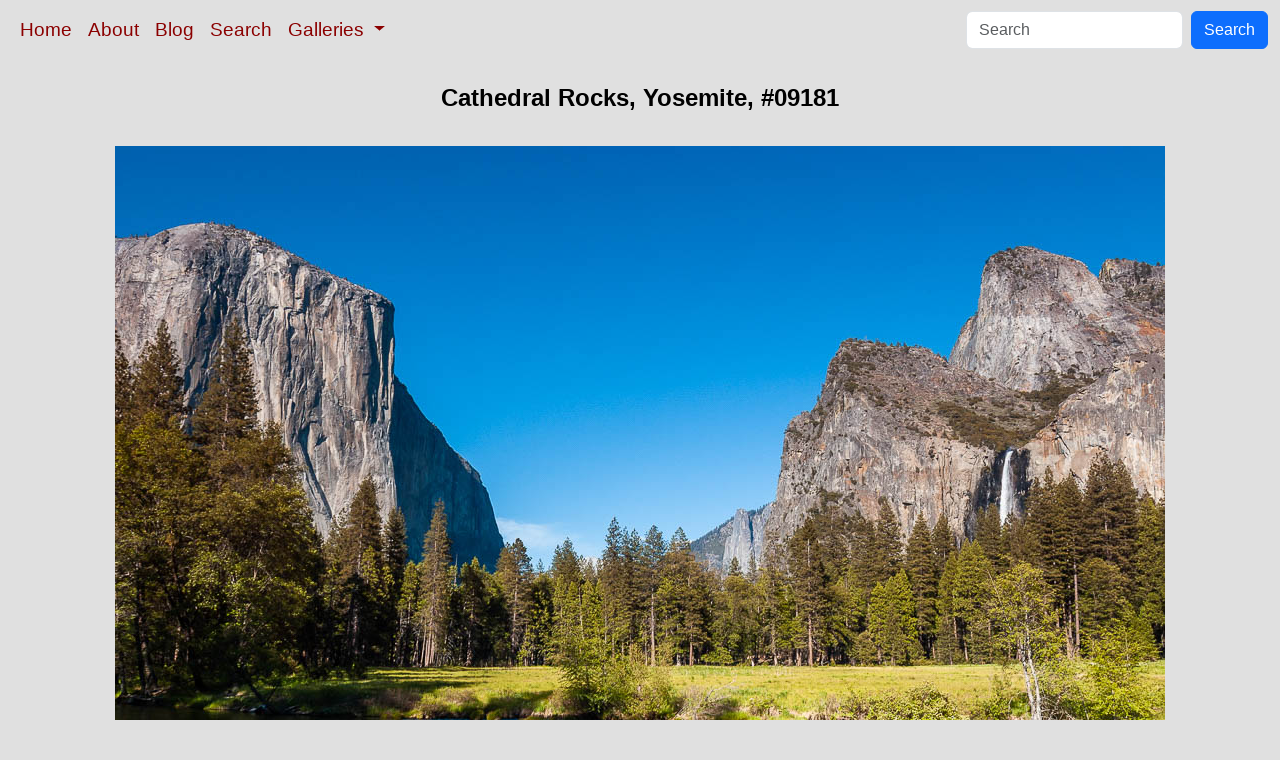

--- FILE ---
content_type: text/html; charset=UTF-8
request_url: https://www.oceanlight.com/print.php?img=9181
body_size: 5197
content:
<!doctype html>
<html lang="en">

  <head>
    <meta charset="utf-8">
    <meta name="viewport" content="width=device-width, initial-scale=1, shrink-to-fit=no">
    <link href="https://cdn.jsdelivr.net/npm/bootstrap@5.3.8/dist/css/bootstrap.min.css" rel="stylesheet" integrity="sha384-sRIl4kxILFvY47J16cr9ZwB07vP4J8+LH7qKQnuqkuIAvNWLzeN8tE5YBujZqJLB" crossorigin="anonymous">
    <link rel="stylesheet" href="/responsive.css">
<meta content="Natural History Photography" name="Author" />
<meta content="Gates of Yosemite Valley and Merced River. Cathedral Rocks, Yosemite photograph. Photograph #09181 by Phillip Colla / Oceanlight.com." name="description" />
<meta content="Cathedral Rocks, Yosemite photograph, natural history, wildlife, nature, image, underwater, information" name="keywords" />
    <meta property="og:title" content="Cathedral Rocks, Yosemite, Gates of the Valley, Yosemite National Park, California" />
    <meta property="og:type"  content="article" />
    <meta property="og:image" content="https://www.oceanlight.com/stock-photo/cathedral-rocks-yosemite-picture-09181-522882.jpg" />
    <meta property="og:url" content="https://www.oceanlight.com/spotlight.php?img=09181" />
    <meta property="og:sitename" content="Natural History Photography" />
    <meta property="og:description" content="Gates of Yosemite Valley and Merced River. Cathedral Rocks, Yosemite photograph. Photograph #09181 by Phillip Colla / Oceanlight.com." />
    <title>Cathedral Rocks, Yosemite, Gates of the Valley, Yosemite National Park, California</title>
  </head>

  <body>

    <nav class="navbar navbar-expand-sm navbar-light fixed-top" style="background-color: #e0e0e0;">
      <div class="container-fluid">
        <button class="navbar-toggler" type="button" data-bs-toggle="collapse" data-bs-target="#mynavbar">
          <span class="navbar-toggler-icon"></span>
        </button>
        <div class="collapse navbar-collapse" id="mynavbar">
          <ul class="navbar-nav me-auto">
            <li class="nav-item active">
              <a class="nav-link" href="https://www.oceanlight.com">Home</a>
            </li>
            <li class="nav-item">
              <a class="nav-link" href="https://www.oceanlight.com/about/">About</a>
            </li>
            <li class="nav-item">
              <a class="nav-link" href="https://www.oceanlight.com/log">Blog</a>
            </li>
            <li class="nav-item">
              <a class="nav-link" href="https://www.oceanlight.com/image_search.php">Search</a>
            </li>
            <li class="nav-item dropdown">
              <a class="nav-link dropdown-toggle" href="#" id="navbarDropdown" role="button" data-bs-toggle="dropdown" aria-expanded="false">
                Galleries
              </a>
              <ul class="dropdown-menu" aria-labelledby="navbarDropdown">
                <li><a class="dropdown-item" href="https://www.oceanlight.com/ocean_stock_photos.html">Ocean World</a></li>
                <li><a class="dropdown-item" href="https://www.oceanlight.com/wildlife_stock_photos.html">Wildlife</a></li>
                <li><a class="dropdown-item" href="https://www.oceanlight.com/national_park_photos.html">National Parks</a></li>
                <li><a class="dropdown-item" href="https://www.oceanlight.com/locations.html">Locations</a></li>
                <li><a class="dropdown-item" href="https://www.oceanlight.com/special_collections.html">Special Collections</a></li>
                <li><a class="dropdown-item" href="https://www.oceanlight.com/concepts.html">Concepts</a></li>
                <li><a class="dropdown-item" href="https://www.oceanlight.com/subjects.html">Subjects and Genres</a></li>
                <li><a class="dropdown-item" href="https://www.oceanlight.com/image_search.php">Search Stock Photos</a></li>
                <li><a class="dropdown-item" href="https://www.oceanlight.com/stocklist.php">Stocklist</a></li>
              </ul>
            </li>
          </ul>
          <form class="d-flex" action="https://www.oceanlight.com/lightbox.php" method="post">
            <input class="form-control me-2" type="text" id="ss" name="ss" placeholder="Search">
            <button class="btn btn-primary" type="button">Search</button>
          </form>
        </div>
      </div>
    </nav>

    <a name="top">
    </a>


    <div style="background-color: #e0e0e0;">
      <div class="container-fluid pt-3 pb-1">
        <div class="row justify-content-center">
          <div class="col text-center">
            <h1>Cathedral Rocks, Yosemite, #09181</h1>
          </div>
        </div>
      </div>
    </div>

    <div class="container-fluid ">

      <div class="row align-items-start">
        <div class="col my-4 d-flex justify-content-center">
          <img src="/stock-photo/cathedral-rocks-yosemite-picture-09181-522882.jpg" class="img-fluid" alt="Gates of Yosemite Valley and Merced River.  El Capitan (left), Bridalveil Falls and Cathedral Rocks (right).  Yosemite National Park, Spring., natural history stock photograph, photo id 09181" title="Gates of Yosemite Valley and Merced River.  El Capitan (left), Bridalveil Falls and Cathedral Rocks (right).  Yosemite National Park, Spring., natural history stock photograph, photo id 09181" width="1050" height="698" />
        </div>
      </div>

      <div class="row">
        <div class="col m-4">
          <div class="text-left ">Gates of Yosemite Valley and Merced River.  El Capitan (left), Bridalveil Falls and Cathedral Rocks (right).  Yosemite National Park, Spring.<br /><br />Location: <a href="/lightbox.php?location=gates_of_the_valley&amp;city=yosemite_national_park&amp;state=california">Gates of the Valley</a>, <a href="/lightbox.php?city=yosemite_national_park&amp;state=california">Yosemite National Park</a>, <a href="/lightbox.php?state=california">California</a><br />Image ID: <a href="/spotlight.php?img=09181">09181</a><br />Format: Digital 2:3</div>  <div class="container text-start my-5 mx-0">
  <hr />
  </div>
  <div class="container text-start my-5 mx-0">
  <p class="text-start print">
      <a href="https://www.oceanlight.com/info.php?img=00104">
          <b>LICENSE AS STOCK PHOTOGRAPHY.</b>
      </a>
       If you are interested in licensing this stock photography image for use in your publication, book or website, or would like to request a review copy of the image by email, <a href="https://www.oceanlight.com/info.php?img=00104">click here</a>.
  </p>
  </div>
  <div class="container text-start my-5 mx-0">
  <hr />
  </div>
  <div class="container text-start my-5 mx-0">
  <p class="text-start print">
      <b>PRINTS</b>
      .&#160;&#160;I offer several different types of unframed prints:
  </p>
  <ul>
      <li>
          <b>Photographic Prints</b> : lustre or metallic finish, borderless, unmounted or mounted on 3/4" or 1 1/2" standout board or 1/4" foam core, up to 32"x48"
      <li>
          <b>Archival Fine Art Matte Prints</b> : uncoated, matte finish on archival watercolor-type paper, borderless, unmounted or mounted on foam core, up to 24"x36"
      <li>
          <b>Gallery Canvas Prints</b> : mounted on stretcher frame, up to 24"x36"
  </ul>
  <p class="text-start print">All of the images appearing on my website will print well up to 12"x18".&#160;&#160; The vast majority, especially those shot digitally in the last 10 years, will reproduce well at a much larger size (e.g., 16"x24", 24"x36", 40"x60").&#160;&#160; Which images will go that large?  It depends on the original image.&#160;&#160; If you are interested in a particular image, <a href="mailto:photos@oceanlight.com">email me</a> and I will take a close look at the detail in the original image (film or digital) and let you know what is the largest size to which I am willing to print the image.&#160;&#160; In general about 70% of my film images and all of my digital images have sufficient sharpness and clarity to warrant printing at sizes such as 16"x24" and 24"x36".
  </p>
  </div>
  <div class="container text-start my-5 mx-0">
  <hr />
  </div>
  <div class="container text-start my-5 mx-0">
  <p class="text-start print">
      <b>"PHOTOGRAPHIC" PRINTS: LUSTRE and METALLIC styles</b>
  </p>
  <p class="text-start print">
      <i>Note: most of my print clients purchase unmounted prints, and carry out framing, mounting, matting, etc. once the have the print in hand.</i>
  </p>
  <p class="text-start print">My LUSTRE prints are "semi-gloss", while my METALLIC prints use a special paper with a metallic base for a highly reflective, glossy finish.  Both types of photographic prints are made with state of the art Kodak Professional Endura papers using high end digital laser printers such as Kodak RP30s, Durst Theta 50, or Theta 76 (depending on the size).&#160;&#160;According to Kodak, these prints will last 100 years in typical home display and 200 years in typical dark storage. </p>
  <p class="text-start print">These two print options (lustre and metallic) are what I describe to my clients as the traditional "photographic" prints that most people associate with photography.&#160;&#160; Both lustre and metallic prints are available either unmounted (shipped flat) or mounted on either 1/4" foam core or standout mounting board and shipped flat.&#160;&#160;I typically apply a thin protective coating to these prints for protection against UV light, dust, and other harmful environmental elements but if you prefer I can deliver the print with no coating. </p>
  <p class="text-start print">Standout board is a thick lightweight board finished with a black plastic edge.&#160;&#160;Hanging holes are on the back.&#160;&#160; The print mounted on this standout is ready to hang, eliminating the need for costly matting & framing.&#160;&#160;It is considered one of the best ways of presenting and viewing a picture since there is no glass or plexi-glass which creates glare.&#160;&#160;The presentation looks very "modern".&#160;&#160;Standout is available in two depths, 3/4" and 1-1/2" but is only available in the sizes listed below.</p>
  <table cellpadding="3" cellspacing="0" align="center">
      <tr>
          <td class="caption" align="center" valign="bottom">&#160;</td>
          <td class="caption" align="center" valign="bottom">
              Mounted on
              <br/>
              3/4" Standout
          </td>
          <td class="caption" align="center" valign="bottom">
              Mounted on
              <br/>
              1-1/2" Standout
          </td>
      </tr>
      <tr>
          <td colspan="5" align="center">
              <hr />
          </td>
      </tr>
      <tr>
          <td class="caption" align="center" valign="bottom">11" x 14"</td>
          <td class="caption" align="center" valign="bottom">$230</td>
          <td class="caption" align="center" valign="bottom">-</td>
      </tr>
      <tr>
          <td class="caption" align="center" valign="bottom">16" x 24"</td>
          <td class="caption" align="center" valign="bottom">$270</td>
          <td class="caption" align="center" valign="bottom">-</td>
      </tr>
      <tr>
          <td class="caption" align="center" valign="bottom">20" x 30"</td>
          <td class="caption" align="center" valign="bottom">$340</td>
          <td class="caption" align="center" valign="bottom">$400</td>
      </tr>
      <tr>
          <td class="caption" align="center" valign="bottom">24" x 36"</td>
          <td class="caption" align="center" valign="bottom">-</td>
          <td class="caption" align="center" valign="bottom">$560</td>
      </tr>
  </table>
  <p class="text-start print">Foam core is a lightweight 1/4" foamboard, trimmed to the edge of the image (no white border).&#160;&#160;The foam core board has a white edge to it, in other words, the foam that forms the core of the board is visible on the cut edge of the board and offers a simple, modern finish.  I recommend framing images that are mounted on 1/4" foam core. </p>
  <table cellpadding="3" cellspacing="0" align="center">
      <tr>
          <td class="caption" align="center" valign="bottom">&#160;</td>
          <td class="caption" align="center" valign="bottom">Unmounted</td>
          <td class="caption" align="center" valign="bottom">
              Mounted on
              <br/>
              1/4" Foam Core
          </td>
      </tr>
      <tr>
          <td colspan="5" align="center">
              <hr />
          </td>
      </tr>
      <tr>
          <td class="caption" align="center" valign="bottom">up to 12" x 18"</td>
          <td class="caption" align="center" valign="bottom">$170</td>
          <td class="caption" align="center" valign="bottom">$210</td>
      </tr>
      <tr>
          <td class="caption" align="center" valign="bottom">16" x 24"</td>
          <td class="caption" align="center" valign="bottom">$200</td>
          <td class="caption" align="center" valign="bottom">$240</td>
      </tr>
      <tr>
          <td class="caption" align="center" valign="bottom">20" x 30"</td>
          <td class="caption" align="center" valign="bottom">$230</td>
          <td class="caption" align="center" valign="bottom">$300</td>
      </tr>
      <tr>
          <td class="caption" align="center" valign="bottom">24" x 36"</td>
          <td class="caption" align="center" valign="bottom">$290</td>
          <td class="caption" align="center" valign="bottom">$360</td>
      </tr>
      <tr>
          <td class="caption" align="center" valign="bottom">32" x 48"</td>
          <td class="caption" align="center" valign="bottom">$425</td>
          <td class="caption" align="center" valign="bottom">-</td>
      </tr>
  </table>
  <p class="text-start print">For unmounted prints 24"x36" and smaller, I will often deliver my photographic prints "on approval", which means I will send it to you (UPS shipping, ground) for you to review in person.  Unpack it.  Look at it.  Hold it up to the light and against your wall. If you are completely happy with it, I will then invoice you.  If you are not happy with it for any reason, I ask that you return the print to me (shipping at your expense) and there is no further obligation.  I want to be sure you are completely happy with the print before you part with your money.&#160;&#160;</p>
  </div>
  <div class="container text-start my-5 mx-0">
  <hr  />
  </div>
  <div class="container text-start my-5 mx-0">
  <p class="text-start print">
      <b>ARCHIVAL "FINE ART" PRINTS</b>
  </p>
  <p class="text-start print">My fine art matte prints employ direct printing onto archival paper using archival inks and large format ink jet printers.
The fine art "velvet" paper is a thick, heavy stock that is similar in appearance and feel to a watercolor paper. 
It is a 100% cotton, acid-free paper.&#160;&#160;My fine art matte prints are less resistant to scratching and damage 
than traditional photographic prints and must be handled and displayed with care.&#160;&#160;I mount these prints onto 1/4" foamboard, 
trimmed to the edge of the image (no white border) and shipped flat.&#160;&#160;The foam core board has a white edge to it, 
in other words, the foam that forms the core of the board is visible on the cut edge of the board and offers a simple, modern finish. 
I strongly recommend that each fine art print be framed securely behind glass to avoid damage to the soft surface of the print and 
to ensure that the print remains in flat contact with the mounting board.&#160;&#160; If you prefer an unmounted print to facilitate 
your own mounting and framing, this is available as well.</p>
  <table cellpadding="3" cellspacing="0" align="center">
      <tr>
          <td class="caption" align="center" valign="bottom">&#160;</td>
          <td class="caption" align="center" valign="bottom">Unmounted</td>
          <td class="caption" align="center" valign="bottom">
              Mounted on
              <br/>
              1/4" Foam Core
          </td>
      </tr>
      <tr>
          <td colspan="3" align="center">
              <hr />
          </td>
      </tr>
      <tr>
          <td class="caption" align="center" valign="bottom">16" x 24" </td>
          <td class="caption" align="center" valign="bottom">$240</td>
          <td class="caption" align="center" valign="bottom">$280</td>
      </tr>
      <tr>
          <td class="caption" align="center" valign="bottom">20" x 30"</td>
          <td class="caption" align="center" valign="bottom">$300</td>
          <td class="caption" align="center" valign="bottom">$330</td>
      </tr>
      <tr>
          <td class="caption" align="center" valign="bottom">24" x 36"</td>
          <td class="caption" align="center" valign="bottom">$500</td>
          <td class="caption" align="center" valign="bottom">$530</td>
      </tr>
  </table>
  <p class="text-start print">A nonrefundable 50% deposit is required to place your order.&#160;&#160; Shipping is additional. </p>
  </div>
  <div class="container text-start my-5 mx-0">
  <hr />
  </div>
  <div class="container text-start my-5 mx-0">
  <p class="text-start print">
      <b>GALLERY WRAP CANVAS PRINTS</b>
  </p>
  <p class="text-start print">I offer a Gallery Wrap Canvas style of print as well.&#160;&#160; The image is printed directly onto canvas (rather than a traditional photograph being bonded to canvas).&#160;&#160; It is printed slightly larger than the final size, and the canvas is then wrapped around a thick wooden stretcher bar.&#160;&#160; Staples hold the canvas in place on the back of the bar.&#160;&#160; Framing paper covers the back of the bars, and metal hangers and bumpers are applied to the corners.&#160;&#160; The Gallery Wrap Canvas print is ready to hang!  Gallery Wrap Canvas prints are available in two different depths: 1 1/8" and 2 1/2".&#160;&#160; Gallery Wrap Canvas prints are less resistant to scratching and damage than traditional photographic prints and must be handled and displayed with care.&#160;&#160; I offer a optional smooth coating to help protect Gallery Wrap Canvas prints.&#160;&#160; This coating process involves several steps with time to cure in between, and adds two weeks to the delivery time. </p>
  <table cellpadding="3" cellspacing="0" align="center">
      <tr>
          <td class="caption" align="center" valign="bottom">&#160;</td>
          <td class="caption" align="center" valign="bottom">
              1 1/8"
              <br/>
              Stretcher Bar
          </td>
          <td class="caption" align="center" valign="bottom">
              2 1/2"
              <br/>
              Stretcher Bar
          </td>
          <td class="caption" align="center" valign="bottom">Smooth Coating</td>
      </tr>
      <tr>
          <td colspan="4" align="center">
              <hr />
          </td>
      </tr>
      <tr>
          <td class="caption" align="center" valign="bottom">16" x 24"</td>
          <td class="caption" align="center" valign="bottom">$370</td>
          <td class="caption" align="center" valign="bottom">$480</td>
          <td class="caption" align="center" valign="bottom">add $50</td>
      </tr>
      <tr>
          <td class="caption" align="center" valign="bottom">20" x 30"</td>
          <td class="caption" align="center" valign="bottom">$510</td>
          <td class="caption" align="center" valign="bottom">$600</td>
          <td class="caption" align="center" valign="bottom">add $70</td>
      </tr>
      <tr>
          <td class="caption" align="center" valign="bottom">24" x 36"</td>
          <td class="caption" align="center" valign="bottom">$700</td>
          <td class="caption" align="center" valign="bottom">$800</td>
          <td class="caption" align="center" valign="bottom">add $120</td>
      </tr>
  </table>
  <p class="text-start print">A nonrefundable 50% deposit is required to place your order.&#160;&#160; Shipping is additional. </p>
  </div>
  <div class="container text-start my-5 mx-0">
  <hr />
  </div>
  <div class="container text-start my-5 mx-0">
  <p class="text-start print"><b>To order</b> : email me at <a href="mailto:photos@oceanlight.com">photos@oceanlight.com</a> with the image number(s) of the photograph(s) you are interested in.&#160;&#160; I'll respond as soon as I am back in the office and get started on your print.&#160;&#160; Be sure to include your UPS/FEDEX address (I cannot ship to PO boxes).</p>
  <p class="text-start print"><b>Important</b> : due to limitations in the detail shown in photographs displayed on the web and variations in how each monitor renders color and contrast, the final print color balance may differ slightly from the way it is represented on your computer.&#160;&#160;Large prints (e.g., 16" x 24", 30" x 45") are intended to be viewed from a reasonable distance.&#160;&#160;It is natural for large prints to appear soft when viewed up close -- the larger the print, the softer its details when viewed at close range.&#160;&#160; This is an inherent property of photographic enlargement and should be factored into your decision about the print's size and how it is to be displayed.</p>
  </div>
    </div>

    <script src="https://cdn.jsdelivr.net/npm/bootstrap@5.3.8/dist/js/bootstrap.bundle.min.js" integrity="sha384-FKyoEForCGlyvwx9Hj09JcYn3nv7wiPVlz7YYwJrWVcXK/BmnVDxM+D2scQbITxI" crossorigin="anonymous"></script>

  </body>

</html>
